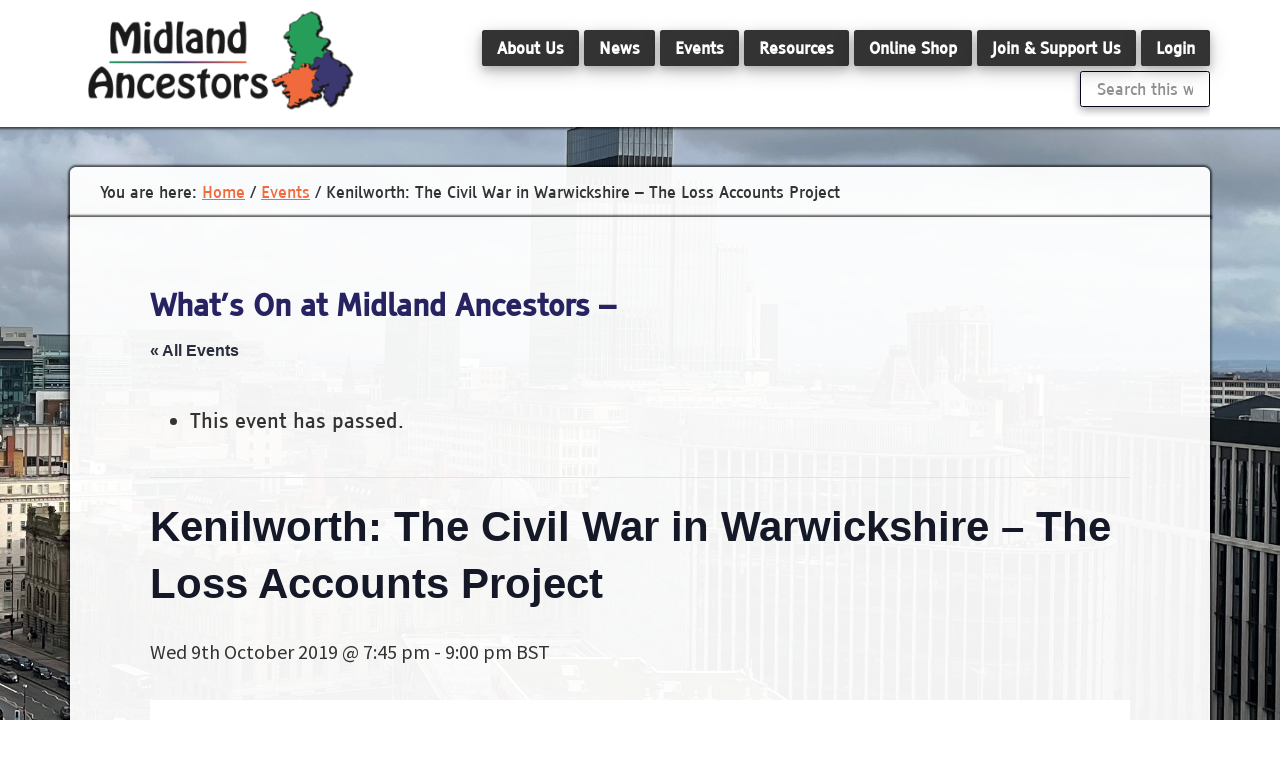

--- FILE ---
content_type: text/html; charset=UTF-8
request_url: https://midland-ancestors.uk/event/kenilworth-details-tba-2-2/
body_size: 21913
content:
<!DOCTYPE html>
<html lang="en-GB">
<head >
<meta charset="UTF-8" />
<meta name="viewport" content="width=device-width, initial-scale=1" />
<link rel='stylesheet' id='tribe-events-views-v2-bootstrap-datepicker-styles-css' href='https://midland-ancestors.uk/wp-content/plugins/the-events-calendar/vendor/bootstrap-datepicker/css/bootstrap-datepicker.standalone.min.css?ver=6.15.11' type='text/css' media='all' />
<link rel='stylesheet' id='tec-variables-skeleton-css' href='https://midland-ancestors.uk/wp-content/plugins/the-events-calendar/common/build/css/variables-skeleton.css?ver=6.9.10' type='text/css' media='all' />
<link rel='stylesheet' id='tec-variables-full-css' href='https://midland-ancestors.uk/wp-content/plugins/the-events-calendar/common/build/css/variables-full.css?ver=6.9.10' type='text/css' media='all' />
<link rel='stylesheet' id='tribe-common-skeleton-style-css' href='https://midland-ancestors.uk/wp-content/plugins/the-events-calendar/common/build/css/common-skeleton.css?ver=6.9.10' type='text/css' media='all' />
<link rel='stylesheet' id='tribe-common-full-style-css' href='https://midland-ancestors.uk/wp-content/plugins/the-events-calendar/common/build/css/common-full.css?ver=6.9.10' type='text/css' media='all' />
<link rel='stylesheet' id='tribe-tooltipster-css-css' href='https://midland-ancestors.uk/wp-content/plugins/the-events-calendar/common/vendor/tooltipster/tooltipster.bundle.min.css?ver=6.9.10' type='text/css' media='all' />
<link rel='stylesheet' id='tribe-events-views-v2-skeleton-css' href='https://midland-ancestors.uk/wp-content/plugins/the-events-calendar/build/css/views-skeleton.css?ver=6.15.11' type='text/css' media='all' />
<link rel='stylesheet' id='tribe-events-views-v2-full-css' href='https://midland-ancestors.uk/wp-content/plugins/the-events-calendar/build/css/views-full.css?ver=6.15.11' type='text/css' media='all' />
<link rel='stylesheet' id='tribe-events-views-v2-print-css' href='https://midland-ancestors.uk/wp-content/plugins/the-events-calendar/build/css/views-print.css?ver=6.15.11' type='text/css' media='print' />
<meta name='robots' content='index, follow, max-image-preview:large, max-snippet:-1, max-video-preview:-1' />

	<!-- This site is optimized with the Yoast SEO plugin v26.8 - https://yoast.com/product/yoast-seo-wordpress/ -->
	<title>Kenilworth: The Civil War in Warwickshire - The Loss Accounts Project - Midland Ancestors</title>
	<link rel="canonical" href="https://midland-ancestors.uk/event/kenilworth-details-tba-2-2/" />
	<meta property="og:locale" content="en_GB" />
	<meta property="og:type" content="article" />
	<meta property="og:title" content="Kenilworth: The Civil War in Warwickshire - The Loss Accounts Project - Midland Ancestors" />
	<meta property="og:description" content="Talk by Lynn Hockton and Lesley Plant" />
	<meta property="og:url" content="https://midland-ancestors.uk/event/kenilworth-details-tba-2-2/" />
	<meta property="og:site_name" content="Midland Ancestors" />
	<meta property="article:publisher" content="https://www.facebook.com/pages/category/Education/Midland-Ancestors-10150164553645160/" />
	<meta property="og:image" content="https://midland-ancestors.uk/wp-content/uploads/2018/02/cropped-170831-Logo-RF01-High-trans-300x113.png" />
	<meta property="og:image:width" content="300" />
	<meta property="og:image:height" content="113" />
	<meta property="og:image:type" content="image/png" />
	<meta name="twitter:card" content="summary_large_image" />
	<meta name="twitter:site" content="@bmsgh" />
	<script type="application/ld+json" class="yoast-schema-graph">{"@context":"https://schema.org","@graph":[{"@type":"WebPage","@id":"https://midland-ancestors.uk/event/kenilworth-details-tba-2-2/","url":"https://midland-ancestors.uk/event/kenilworth-details-tba-2-2/","name":"Kenilworth: The Civil War in Warwickshire - The Loss Accounts Project - Midland Ancestors","isPartOf":{"@id":"https://midland-ancestors.uk/#website"},"datePublished":"2018-11-26T00:30:24+00:00","breadcrumb":{"@id":"https://midland-ancestors.uk/event/kenilworth-details-tba-2-2/#breadcrumb"},"inLanguage":"en-GB","potentialAction":[{"@type":"ReadAction","target":["https://midland-ancestors.uk/event/kenilworth-details-tba-2-2/"]}]},{"@type":"BreadcrumbList","@id":"https://midland-ancestors.uk/event/kenilworth-details-tba-2-2/#breadcrumb","itemListElement":[{"@type":"ListItem","position":1,"name":"Home","item":"https://midland-ancestors.uk/"},{"@type":"ListItem","position":2,"name":"Events","item":"https://midland-ancestors.uk/events/"},{"@type":"ListItem","position":3,"name":"Kenilworth: The Civil War in Warwickshire &#8211; The Loss Accounts Project"}]},{"@type":"WebSite","@id":"https://midland-ancestors.uk/#website","url":"https://midland-ancestors.uk/","name":"Midland Ancestors","description":"Interested in Family History? Discover your Ancestors from Birmingham, Staffordshire, Warwickshire &amp; Worcestershire.","potentialAction":[{"@type":"SearchAction","target":{"@type":"EntryPoint","urlTemplate":"https://midland-ancestors.uk/?s={search_term_string}"},"query-input":{"@type":"PropertyValueSpecification","valueRequired":true,"valueName":"search_term_string"}}],"inLanguage":"en-GB"},{"@type":"Event","name":"Kenilworth: The Civil War in Warwickshire &#8211; The Loss Accounts Project","description":"Talk by Lynn Hockton and Lesley Plant","url":"https://midland-ancestors.uk/event/kenilworth-details-tba-2-2/","eventAttendanceMode":"https://schema.org/OfflineEventAttendanceMode","eventStatus":"https://schema.org/EventScheduled","startDate":"2019-10-09T19:45:00+01:00","endDate":"2019-10-09T21:00:00+01:00","location":{"@type":"Place","name":"Kenilworth","description":"","url":"","address":{"@type":"PostalAddress","streetAddress":"Kenilworth Centre, Abbey End,","addressLocality":"Kenilworth","addressRegion":"Warwickshire","postalCode":"CV8 1QJ","addressCountry":"United Kingdom"},"telephone":"","sameAs":"https://KenilworthFamilyHistorySociety.wordpress.com"},"organizer":{"@type":"Person","name":"Lesley Plant","description":"","url":"","telephone":"","email":"ken&#105;&#108;&#119;&#111;rt&#104;&#102;&#104;&#115;&#64;g&#109;a&#105;&#108;&#46;c&#111;m"},"@id":"https://midland-ancestors.uk/event/kenilworth-details-tba-2-2/#event","mainEntityOfPage":{"@id":"https://midland-ancestors.uk/event/kenilworth-details-tba-2-2/"}}]}</script>
	<!-- / Yoast SEO plugin. -->


<link rel='dns-prefetch' href='//www.googletagmanager.com' />
<link rel='dns-prefetch' href='//fonts.googleapis.com' />
<link rel="alternate" type="application/rss+xml" title="Midland Ancestors &raquo; Feed" href="https://midland-ancestors.uk/feed/" />
<link rel="alternate" type="application/rss+xml" title="Midland Ancestors &raquo; Comments Feed" href="https://midland-ancestors.uk/comments/feed/" />
<link rel="alternate" type="text/calendar" title="Midland Ancestors &raquo; iCal Feed" href="https://midland-ancestors.uk/events/?ical=1" />
<link rel="alternate" type="application/rss+xml" title="Midland Ancestors &raquo; Kenilworth: The Civil War in Warwickshire &#8211; The Loss Accounts Project Comments Feed" href="https://midland-ancestors.uk/event/kenilworth-details-tba-2-2/feed/" />
<link rel="alternate" title="oEmbed (JSON)" type="application/json+oembed" href="https://midland-ancestors.uk/wp-json/oembed/1.0/embed?url=https%3A%2F%2Fmidland-ancestors.uk%2Fevent%2Fkenilworth-details-tba-2-2%2F" />
<link rel="alternate" title="oEmbed (XML)" type="text/xml+oembed" href="https://midland-ancestors.uk/wp-json/oembed/1.0/embed?url=https%3A%2F%2Fmidland-ancestors.uk%2Fevent%2Fkenilworth-details-tba-2-2%2F&#038;format=xml" />
<style id='wp-img-auto-sizes-contain-inline-css' type='text/css'>
img:is([sizes=auto i],[sizes^="auto," i]){contain-intrinsic-size:3000px 1500px}
/*# sourceURL=wp-img-auto-sizes-contain-inline-css */
</style>
<link rel='stylesheet' id='genesis-simple-share-plugin-css-css' href='https://midland-ancestors.uk/wp-content/plugins/genesis-simple-share/assets/css/share.min.css?ver=0.1.0' type='text/css' media='all' />
<link rel='stylesheet' id='genesis-simple-share-genericons-css-css' href='https://midland-ancestors.uk/wp-content/plugins/genesis-simple-share/assets/css/genericons.min.css?ver=0.1.0' type='text/css' media='all' />
<link rel='stylesheet' id='tribe-events-v2-single-skeleton-css' href='https://midland-ancestors.uk/wp-content/plugins/the-events-calendar/build/css/tribe-events-single-skeleton.css?ver=6.15.11' type='text/css' media='all' />
<link rel='stylesheet' id='tribe-events-v2-single-skeleton-full-css' href='https://midland-ancestors.uk/wp-content/plugins/the-events-calendar/build/css/tribe-events-single-full.css?ver=6.15.11' type='text/css' media='all' />
<link rel='stylesheet' id='genesis-techwizard-ma-css' href='https://midland-ancestors.uk/wp-content/themes/genesis-techwizard-ma/style.css?ver=1.0.0' type='text/css' media='all' />
<style id='genesis-techwizard-ma-inline-css' type='text/css'>


		a,
		.entry-title a:focus,
		.entry-title a:hover,
		.genesis-nav-menu a:focus,
		.genesis-nav-menu a:hover,
		.genesis-nav-menu .current-menu-item > a,
		.genesis-nav-menu .sub-menu .current-menu-item > a:focus,
		.genesis-nav-menu .sub-menu .current-menu-item > a:hover,
		.menu-toggle:focus,
		.menu-toggle:hover,
		.sub-menu-toggle:focus,
		.sub-menu-toggle:hover {
			color: #f15c27;
		}

		

		button:focus,
		button:hover,
		input[type="button"]:focus,
		input[type="button"]:hover,
		input[type="reset"]:focus,
		input[type="reset"]:hover,
		input[type="submit"]:focus,
		input[type="submit"]:hover,
		input[type="reset"]:focus,
		input[type="reset"]:hover,
		input[type="submit"]:focus,
		input[type="submit"]:hover,
		.archive-pagination li a:focus,
		.archive-pagination li a:hover,
		.archive-pagination .active a,
		.button:focus,
		.button:hover,
		.sidebar .enews-widget input[type="submit"] {
			background-color: #ffffff;
			color: #333333;
		}
		
/*# sourceURL=genesis-techwizard-ma-inline-css */
</style>
<style id='wp-emoji-styles-inline-css' type='text/css'>

	img.wp-smiley, img.emoji {
		display: inline !important;
		border: none !important;
		box-shadow: none !important;
		height: 1em !important;
		width: 1em !important;
		margin: 0 0.07em !important;
		vertical-align: -0.1em !important;
		background: none !important;
		padding: 0 !important;
	}
/*# sourceURL=wp-emoji-styles-inline-css */
</style>
<style id='wp-block-library-inline-css' type='text/css'>
:root{--wp-block-synced-color:#7a00df;--wp-block-synced-color--rgb:122,0,223;--wp-bound-block-color:var(--wp-block-synced-color);--wp-editor-canvas-background:#ddd;--wp-admin-theme-color:#007cba;--wp-admin-theme-color--rgb:0,124,186;--wp-admin-theme-color-darker-10:#006ba1;--wp-admin-theme-color-darker-10--rgb:0,107,160.5;--wp-admin-theme-color-darker-20:#005a87;--wp-admin-theme-color-darker-20--rgb:0,90,135;--wp-admin-border-width-focus:2px}@media (min-resolution:192dpi){:root{--wp-admin-border-width-focus:1.5px}}.wp-element-button{cursor:pointer}:root .has-very-light-gray-background-color{background-color:#eee}:root .has-very-dark-gray-background-color{background-color:#313131}:root .has-very-light-gray-color{color:#eee}:root .has-very-dark-gray-color{color:#313131}:root .has-vivid-green-cyan-to-vivid-cyan-blue-gradient-background{background:linear-gradient(135deg,#00d084,#0693e3)}:root .has-purple-crush-gradient-background{background:linear-gradient(135deg,#34e2e4,#4721fb 50%,#ab1dfe)}:root .has-hazy-dawn-gradient-background{background:linear-gradient(135deg,#faaca8,#dad0ec)}:root .has-subdued-olive-gradient-background{background:linear-gradient(135deg,#fafae1,#67a671)}:root .has-atomic-cream-gradient-background{background:linear-gradient(135deg,#fdd79a,#004a59)}:root .has-nightshade-gradient-background{background:linear-gradient(135deg,#330968,#31cdcf)}:root .has-midnight-gradient-background{background:linear-gradient(135deg,#020381,#2874fc)}:root{--wp--preset--font-size--normal:16px;--wp--preset--font-size--huge:42px}.has-regular-font-size{font-size:1em}.has-larger-font-size{font-size:2.625em}.has-normal-font-size{font-size:var(--wp--preset--font-size--normal)}.has-huge-font-size{font-size:var(--wp--preset--font-size--huge)}.has-text-align-center{text-align:center}.has-text-align-left{text-align:left}.has-text-align-right{text-align:right}.has-fit-text{white-space:nowrap!important}#end-resizable-editor-section{display:none}.aligncenter{clear:both}.items-justified-left{justify-content:flex-start}.items-justified-center{justify-content:center}.items-justified-right{justify-content:flex-end}.items-justified-space-between{justify-content:space-between}.screen-reader-text{border:0;clip-path:inset(50%);height:1px;margin:-1px;overflow:hidden;padding:0;position:absolute;width:1px;word-wrap:normal!important}.screen-reader-text:focus{background-color:#ddd;clip-path:none;color:#444;display:block;font-size:1em;height:auto;left:5px;line-height:normal;padding:15px 23px 14px;text-decoration:none;top:5px;width:auto;z-index:100000}html :where(.has-border-color){border-style:solid}html :where([style*=border-top-color]){border-top-style:solid}html :where([style*=border-right-color]){border-right-style:solid}html :where([style*=border-bottom-color]){border-bottom-style:solid}html :where([style*=border-left-color]){border-left-style:solid}html :where([style*=border-width]){border-style:solid}html :where([style*=border-top-width]){border-top-style:solid}html :where([style*=border-right-width]){border-right-style:solid}html :where([style*=border-bottom-width]){border-bottom-style:solid}html :where([style*=border-left-width]){border-left-style:solid}html :where(img[class*=wp-image-]){height:auto;max-width:100%}:where(figure){margin:0 0 1em}html :where(.is-position-sticky){--wp-admin--admin-bar--position-offset:var(--wp-admin--admin-bar--height,0px)}@media screen and (max-width:600px){html :where(.is-position-sticky){--wp-admin--admin-bar--position-offset:0px}}

/*# sourceURL=wp-block-library-inline-css */
</style><style id='global-styles-inline-css' type='text/css'>
:root{--wp--preset--aspect-ratio--square: 1;--wp--preset--aspect-ratio--4-3: 4/3;--wp--preset--aspect-ratio--3-4: 3/4;--wp--preset--aspect-ratio--3-2: 3/2;--wp--preset--aspect-ratio--2-3: 2/3;--wp--preset--aspect-ratio--16-9: 16/9;--wp--preset--aspect-ratio--9-16: 9/16;--wp--preset--color--black: #000000;--wp--preset--color--cyan-bluish-gray: #abb8c3;--wp--preset--color--white: #ffffff;--wp--preset--color--pale-pink: #f78da7;--wp--preset--color--vivid-red: #cf2e2e;--wp--preset--color--luminous-vivid-orange: #ff6900;--wp--preset--color--luminous-vivid-amber: #fcb900;--wp--preset--color--light-green-cyan: #7bdcb5;--wp--preset--color--vivid-green-cyan: #00d084;--wp--preset--color--pale-cyan-blue: #8ed1fc;--wp--preset--color--vivid-cyan-blue: #0693e3;--wp--preset--color--vivid-purple: #9b51e0;--wp--preset--gradient--vivid-cyan-blue-to-vivid-purple: linear-gradient(135deg,rgb(6,147,227) 0%,rgb(155,81,224) 100%);--wp--preset--gradient--light-green-cyan-to-vivid-green-cyan: linear-gradient(135deg,rgb(122,220,180) 0%,rgb(0,208,130) 100%);--wp--preset--gradient--luminous-vivid-amber-to-luminous-vivid-orange: linear-gradient(135deg,rgb(252,185,0) 0%,rgb(255,105,0) 100%);--wp--preset--gradient--luminous-vivid-orange-to-vivid-red: linear-gradient(135deg,rgb(255,105,0) 0%,rgb(207,46,46) 100%);--wp--preset--gradient--very-light-gray-to-cyan-bluish-gray: linear-gradient(135deg,rgb(238,238,238) 0%,rgb(169,184,195) 100%);--wp--preset--gradient--cool-to-warm-spectrum: linear-gradient(135deg,rgb(74,234,220) 0%,rgb(151,120,209) 20%,rgb(207,42,186) 40%,rgb(238,44,130) 60%,rgb(251,105,98) 80%,rgb(254,248,76) 100%);--wp--preset--gradient--blush-light-purple: linear-gradient(135deg,rgb(255,206,236) 0%,rgb(152,150,240) 100%);--wp--preset--gradient--blush-bordeaux: linear-gradient(135deg,rgb(254,205,165) 0%,rgb(254,45,45) 50%,rgb(107,0,62) 100%);--wp--preset--gradient--luminous-dusk: linear-gradient(135deg,rgb(255,203,112) 0%,rgb(199,81,192) 50%,rgb(65,88,208) 100%);--wp--preset--gradient--pale-ocean: linear-gradient(135deg,rgb(255,245,203) 0%,rgb(182,227,212) 50%,rgb(51,167,181) 100%);--wp--preset--gradient--electric-grass: linear-gradient(135deg,rgb(202,248,128) 0%,rgb(113,206,126) 100%);--wp--preset--gradient--midnight: linear-gradient(135deg,rgb(2,3,129) 0%,rgb(40,116,252) 100%);--wp--preset--font-size--small: 13px;--wp--preset--font-size--medium: 20px;--wp--preset--font-size--large: 36px;--wp--preset--font-size--x-large: 42px;--wp--preset--spacing--20: 0.44rem;--wp--preset--spacing--30: 0.67rem;--wp--preset--spacing--40: 1rem;--wp--preset--spacing--50: 1.5rem;--wp--preset--spacing--60: 2.25rem;--wp--preset--spacing--70: 3.38rem;--wp--preset--spacing--80: 5.06rem;--wp--preset--shadow--natural: 6px 6px 9px rgba(0, 0, 0, 0.2);--wp--preset--shadow--deep: 12px 12px 50px rgba(0, 0, 0, 0.4);--wp--preset--shadow--sharp: 6px 6px 0px rgba(0, 0, 0, 0.2);--wp--preset--shadow--outlined: 6px 6px 0px -3px rgb(255, 255, 255), 6px 6px rgb(0, 0, 0);--wp--preset--shadow--crisp: 6px 6px 0px rgb(0, 0, 0);}:where(.is-layout-flex){gap: 0.5em;}:where(.is-layout-grid){gap: 0.5em;}body .is-layout-flex{display: flex;}.is-layout-flex{flex-wrap: wrap;align-items: center;}.is-layout-flex > :is(*, div){margin: 0;}body .is-layout-grid{display: grid;}.is-layout-grid > :is(*, div){margin: 0;}:where(.wp-block-columns.is-layout-flex){gap: 2em;}:where(.wp-block-columns.is-layout-grid){gap: 2em;}:where(.wp-block-post-template.is-layout-flex){gap: 1.25em;}:where(.wp-block-post-template.is-layout-grid){gap: 1.25em;}.has-black-color{color: var(--wp--preset--color--black) !important;}.has-cyan-bluish-gray-color{color: var(--wp--preset--color--cyan-bluish-gray) !important;}.has-white-color{color: var(--wp--preset--color--white) !important;}.has-pale-pink-color{color: var(--wp--preset--color--pale-pink) !important;}.has-vivid-red-color{color: var(--wp--preset--color--vivid-red) !important;}.has-luminous-vivid-orange-color{color: var(--wp--preset--color--luminous-vivid-orange) !important;}.has-luminous-vivid-amber-color{color: var(--wp--preset--color--luminous-vivid-amber) !important;}.has-light-green-cyan-color{color: var(--wp--preset--color--light-green-cyan) !important;}.has-vivid-green-cyan-color{color: var(--wp--preset--color--vivid-green-cyan) !important;}.has-pale-cyan-blue-color{color: var(--wp--preset--color--pale-cyan-blue) !important;}.has-vivid-cyan-blue-color{color: var(--wp--preset--color--vivid-cyan-blue) !important;}.has-vivid-purple-color{color: var(--wp--preset--color--vivid-purple) !important;}.has-black-background-color{background-color: var(--wp--preset--color--black) !important;}.has-cyan-bluish-gray-background-color{background-color: var(--wp--preset--color--cyan-bluish-gray) !important;}.has-white-background-color{background-color: var(--wp--preset--color--white) !important;}.has-pale-pink-background-color{background-color: var(--wp--preset--color--pale-pink) !important;}.has-vivid-red-background-color{background-color: var(--wp--preset--color--vivid-red) !important;}.has-luminous-vivid-orange-background-color{background-color: var(--wp--preset--color--luminous-vivid-orange) !important;}.has-luminous-vivid-amber-background-color{background-color: var(--wp--preset--color--luminous-vivid-amber) !important;}.has-light-green-cyan-background-color{background-color: var(--wp--preset--color--light-green-cyan) !important;}.has-vivid-green-cyan-background-color{background-color: var(--wp--preset--color--vivid-green-cyan) !important;}.has-pale-cyan-blue-background-color{background-color: var(--wp--preset--color--pale-cyan-blue) !important;}.has-vivid-cyan-blue-background-color{background-color: var(--wp--preset--color--vivid-cyan-blue) !important;}.has-vivid-purple-background-color{background-color: var(--wp--preset--color--vivid-purple) !important;}.has-black-border-color{border-color: var(--wp--preset--color--black) !important;}.has-cyan-bluish-gray-border-color{border-color: var(--wp--preset--color--cyan-bluish-gray) !important;}.has-white-border-color{border-color: var(--wp--preset--color--white) !important;}.has-pale-pink-border-color{border-color: var(--wp--preset--color--pale-pink) !important;}.has-vivid-red-border-color{border-color: var(--wp--preset--color--vivid-red) !important;}.has-luminous-vivid-orange-border-color{border-color: var(--wp--preset--color--luminous-vivid-orange) !important;}.has-luminous-vivid-amber-border-color{border-color: var(--wp--preset--color--luminous-vivid-amber) !important;}.has-light-green-cyan-border-color{border-color: var(--wp--preset--color--light-green-cyan) !important;}.has-vivid-green-cyan-border-color{border-color: var(--wp--preset--color--vivid-green-cyan) !important;}.has-pale-cyan-blue-border-color{border-color: var(--wp--preset--color--pale-cyan-blue) !important;}.has-vivid-cyan-blue-border-color{border-color: var(--wp--preset--color--vivid-cyan-blue) !important;}.has-vivid-purple-border-color{border-color: var(--wp--preset--color--vivid-purple) !important;}.has-vivid-cyan-blue-to-vivid-purple-gradient-background{background: var(--wp--preset--gradient--vivid-cyan-blue-to-vivid-purple) !important;}.has-light-green-cyan-to-vivid-green-cyan-gradient-background{background: var(--wp--preset--gradient--light-green-cyan-to-vivid-green-cyan) !important;}.has-luminous-vivid-amber-to-luminous-vivid-orange-gradient-background{background: var(--wp--preset--gradient--luminous-vivid-amber-to-luminous-vivid-orange) !important;}.has-luminous-vivid-orange-to-vivid-red-gradient-background{background: var(--wp--preset--gradient--luminous-vivid-orange-to-vivid-red) !important;}.has-very-light-gray-to-cyan-bluish-gray-gradient-background{background: var(--wp--preset--gradient--very-light-gray-to-cyan-bluish-gray) !important;}.has-cool-to-warm-spectrum-gradient-background{background: var(--wp--preset--gradient--cool-to-warm-spectrum) !important;}.has-blush-light-purple-gradient-background{background: var(--wp--preset--gradient--blush-light-purple) !important;}.has-blush-bordeaux-gradient-background{background: var(--wp--preset--gradient--blush-bordeaux) !important;}.has-luminous-dusk-gradient-background{background: var(--wp--preset--gradient--luminous-dusk) !important;}.has-pale-ocean-gradient-background{background: var(--wp--preset--gradient--pale-ocean) !important;}.has-electric-grass-gradient-background{background: var(--wp--preset--gradient--electric-grass) !important;}.has-midnight-gradient-background{background: var(--wp--preset--gradient--midnight) !important;}.has-small-font-size{font-size: var(--wp--preset--font-size--small) !important;}.has-medium-font-size{font-size: var(--wp--preset--font-size--medium) !important;}.has-large-font-size{font-size: var(--wp--preset--font-size--large) !important;}.has-x-large-font-size{font-size: var(--wp--preset--font-size--x-large) !important;}
/*# sourceURL=global-styles-inline-css */
</style>

<style id='classic-theme-styles-inline-css' type='text/css'>
/*! This file is auto-generated */
.wp-block-button__link{color:#fff;background-color:#32373c;border-radius:9999px;box-shadow:none;text-decoration:none;padding:calc(.667em + 2px) calc(1.333em + 2px);font-size:1.125em}.wp-block-file__button{background:#32373c;color:#fff;text-decoration:none}
/*# sourceURL=/wp-includes/css/classic-themes.min.css */
</style>
<link rel='stylesheet' id='genesis-sample-fonts-css' href='//fonts.googleapis.com/css?family=Source+Sans+Pro%3A400%2C600%2C700&#038;ver=1.0.0' type='text/css' media='all' />
<link rel='stylesheet' id='dashicons-css' href='https://midland-ancestors.uk/wp-includes/css/dashicons.min.css?ver=6.9' type='text/css' media='all' />
<link rel='stylesheet' id='dflip-style-css' href='https://midland-ancestors.uk/wp-content/plugins/3d-flipbook-dflip-lite/assets/css/dflip.min.css?ver=2.4.20' type='text/css' media='all' />
<link rel='stylesheet' id='simple-social-icons-font-css' href='https://midland-ancestors.uk/wp-content/plugins/simple-social-icons/css/style.css?ver=3.0.2' type='text/css' media='all' />
<script type="text/javascript" src="https://midland-ancestors.uk/wp-includes/js/jquery/jquery.min.js?ver=3.7.1" id="jquery-core-js"></script>
<script type="text/javascript" src="https://midland-ancestors.uk/wp-includes/js/jquery/jquery-migrate.min.js?ver=3.4.1" id="jquery-migrate-js"></script>
<script type="text/javascript" src="https://midland-ancestors.uk/wp-content/plugins/genesis-simple-share/assets/js/sharrre/jquery.sharrre.min.js?ver=0.1.0" id="genesis-simple-share-plugin-js-js"></script>
<script type="text/javascript" src="https://midland-ancestors.uk/wp-content/plugins/genesis-simple-share/assets/js/waypoints.min.js?ver=0.1.0" id="genesis-simple-share-waypoint-js-js"></script>
<script type="text/javascript" src="https://midland-ancestors.uk/wp-content/plugins/the-events-calendar/common/build/js/tribe-common.js?ver=9c44e11f3503a33e9540" id="tribe-common-js"></script>
<script type="text/javascript" src="https://midland-ancestors.uk/wp-content/plugins/the-events-calendar/build/js/views/breakpoints.js?ver=4208de2df2852e0b91ec" id="tribe-events-views-v2-breakpoints-js"></script>

<!-- Google tag (gtag.js) snippet added by Site Kit -->
<!-- Google Analytics snippet added by Site Kit -->
<script type="text/javascript" src="https://www.googletagmanager.com/gtag/js?id=GT-M3K4TNG" id="google_gtagjs-js" async></script>
<script type="text/javascript" id="google_gtagjs-js-after">
/* <![CDATA[ */
window.dataLayer = window.dataLayer || [];function gtag(){dataLayer.push(arguments);}
gtag("set","linker",{"domains":["midland-ancestors.uk"]});
gtag("js", new Date());
gtag("set", "developer_id.dZTNiMT", true);
gtag("config", "GT-M3K4TNG");
//# sourceURL=google_gtagjs-js-after
/* ]]> */
</script>
<link rel="https://api.w.org/" href="https://midland-ancestors.uk/wp-json/" /><link rel="alternate" title="JSON" type="application/json" href="https://midland-ancestors.uk/wp-json/wp/v2/tribe_events/6752" /><link rel="EditURI" type="application/rsd+xml" title="RSD" href="https://midland-ancestors.uk/xmlrpc.php?rsd" />
<meta name="generator" content="WordPress 6.9" />
<link rel='shortlink' href='https://midland-ancestors.uk/?p=6752' />
<meta name="generator" content="Site Kit by Google 1.170.0" /><meta name="tec-api-version" content="v1"><meta name="tec-api-origin" content="https://midland-ancestors.uk"><link rel="alternate" href="https://midland-ancestors.uk/wp-json/tribe/events/v1/events/6752" /><link rel="pingback" href="https://midland-ancestors.uk/xmlrpc.php" />
<script>
  (function(i,s,o,g,r,a,m){i['GoogleAnalyticsObject']=r;i[r]=i[r]||function(){
  (i[r].q=i[r].q||[]).push(arguments)},i[r].l=1*new Date();a=s.createElement(o),
  m=s.getElementsByTagName(o)[0];a.async=1;a.src=g;m.parentNode.insertBefore(a,m)
  })(window,document,'script','https://www.google-analytics.com/analytics.js','ga');

  ga('create', 'UA-105612676-1', 'auto');
  ga('send', 'pageview');

</script><style type="text/css">.site-title a { background: url(https://midland-ancestors.uk/wp-content/uploads/2020/04/cropped-170831-Logo-RF01-High-trans.png) no-repeat !important; }</style>
<meta property="og:image" content="https://midland-ancestors.uk/wp-content/uploads/2019/04/correct-arms.png">

		 <link rel="stylesheet" href="">

		 <style type="text/css">

			@font-face {font-family: 'Tiresias PCFont'; src: url('/wp-content/uploads/2017/TiresiasPCfont.ttf')format('truetype'); }

			h1, h2, h3, h4, h5, h6, .entry-title, .entry-title a, p, ul, li, .breadcrumb { font-family: Tiresias PCFont; }

            h1, h2, h3, h4, h5, h6, .entry-title, .entry-title a { color: #272361; }

			p, ul, li { color: ; }

			.home-top-text .button, .home-top-text h1, .home-top-text h2, .home-top-text p { color: #ffffff; }

			.home-top-text .button { border-color: #ffffff; }

			.home-top-text a:hover, .home-top-text a:active { background-color: #ffffff!important; }

			.home-top-text a:hover, .home-top-text a:active { color: #333333!important; }

			.home-text-color h1, .home-text-color h2, .home-text-color p, .home-text-color .button { color: #ffffff; }

			.home-text-color .button { border-color: #ffffff; }

			.home-text-color a:hover, .home-text-color a:active  { background-color: #ffffff; }

			.home-text-color a:hover, .home-text-color a:active { color: #333333!important; }

			.home-text-white h1, .home-text-white h2, .home-text-white p { color: #3b3770; }

         </style>

    
		 <style type="text/css">



			#text-2, #text-3 {display:none;}

		 </style>

	<style type="text/css" id="custom-background-css">
body.custom-background { background-image: url("https://midland-ancestors.uk/wp-content/uploads/2025/10/rooftops.jpeg"); background-position: center top; background-size: cover; background-repeat: no-repeat; background-attachment: fixed; }
</style>
	
<!-- Google Tag Manager snippet added by Site Kit -->
<script type="text/javascript">
/* <![CDATA[ */

			( function( w, d, s, l, i ) {
				w[l] = w[l] || [];
				w[l].push( {'gtm.start': new Date().getTime(), event: 'gtm.js'} );
				var f = d.getElementsByTagName( s )[0],
					j = d.createElement( s ), dl = l != 'dataLayer' ? '&l=' + l : '';
				j.async = true;
				j.src = 'https://www.googletagmanager.com/gtm.js?id=' + i + dl;
				f.parentNode.insertBefore( j, f );
			} )( window, document, 'script', 'dataLayer', 'GTM-MK7PGFR' );
			
/* ]]> */
</script>

<!-- End Google Tag Manager snippet added by Site Kit -->
<link rel="icon" href="https://midland-ancestors.uk/wp-content/uploads/2017/07/cropped-logo-icon-32x32.png" sizes="32x32" />
<link rel="icon" href="https://midland-ancestors.uk/wp-content/uploads/2017/07/cropped-logo-icon-192x192.png" sizes="192x192" />
<link rel="apple-touch-icon" href="https://midland-ancestors.uk/wp-content/uploads/2017/07/cropped-logo-icon-180x180.png" />
<meta name="msapplication-TileImage" content="https://midland-ancestors.uk/wp-content/uploads/2017/07/cropped-logo-icon-270x270.png" />
		<style type="text/css" id="wp-custom-css">
			.tribe-events-schedule h2 {
	font-size: 200%!important;
}

.tribe-events-cost {
	font-size: 40px !important;
}

section#search-12.widget.widget_search div.widget-wrap form.search-form input.search-form-input {
	height: 36px;
	width: 130px;
	#background: #333;
	#color: #fff;
	#border: 0px;
	border-radius: 0.2vw 0.2vw 0.2vw 0.2vw;
	box-shadow: 0 4px 8px 0 rgba(0, 0, 0, 0.2), 0 1px 10px 0 rgba(0, 0, 0, 0.19);
	margin-bottom: 10px;
	font-family: Tiresias PCFont;
	font-size: 1.6rem;
	font-weight: 600;
}

section#search-12.widget.widget_search div.widget-wrap form.search-form input.search-form-input::placeholder{
	#color: #fff;
	opacity: 1
	font-family: Tiresias PCFont;
	font-size: 1.6rem;
	font-weight: 500;
	
}


.site-header .search-form {
	margin-top: 0px;
}

section#nav_menu-2.widget.widget_nav_menu {
	margin-bottom: 5px;
}

footer.site-footer div.wrap p {
	color: white;
}

.event-images-center {
	display: inline-block;
}

#menu-item-7312 {
	background-color: rgb(51, 51, 51);
}

#media_image-4 {
	margin-bottom: 10px;
}		</style>
		</head>
<body class="wp-singular tribe_events-template-default single single-tribe_events postid-6752 custom-background wp-theme-genesis wp-child-theme-genesis-techwizard-ma tribe-theme-genesis tribe-no-js page-template-genesis-techwizard-ma tribe-filter-live custom-header header-image full-width-content genesis-breadcrumbs-visible genesis-footer-widgets-visible events-single tribe-events-style-full tribe-events-style-theme">		<!-- Google Tag Manager (noscript) snippet added by Site Kit -->
		<noscript>
			<iframe src="https://www.googletagmanager.com/ns.html?id=GTM-MK7PGFR" height="0" width="0" style="display:none;visibility:hidden"></iframe>
		</noscript>
		<!-- End Google Tag Manager (noscript) snippet added by Site Kit -->
		<div class="site-container"><ul class="genesis-skip-link"><li><a href="#genesis-content" class="screen-reader-shortcut"> Skip to main content</a></li><li><a href="#genesis-footer-widgets" class="screen-reader-shortcut"> Skip to footer</a></li></ul><header class="site-header"><div class="wrap"><div class="title-area"><p class="site-title"><a href="https://midland-ancestors.uk/">Midland Ancestors</a></p><p class="site-description">Interested in Family History? Discover your Ancestors from Birmingham, Staffordshire, Warwickshire &amp; Worcestershire.</p></div><div class="widget-area header-widget-area"><section id="nav_menu-2" class="widget widget_nav_menu"><div class="widget-wrap"><nav class="nav-header"><ul id="menu-main" class="menu genesis-nav-menu js-superfish"><li id="menu-item-91" class="menu-item menu-item-type-post_type menu-item-object-page menu-item-has-children menu-item-91"><a href="https://midland-ancestors.uk/about/"><span >About Us</span></a>
<ul class="sub-menu">
	<li id="menu-item-2168" class="menu-item menu-item-type-post_type menu-item-object-page menu-item-2168"><a href="https://midland-ancestors.uk/about/"><span >General Information</span></a></li>
	<li id="menu-item-149" class="menu-item menu-item-type-post_type menu-item-object-page menu-item-has-children menu-item-149"><a href="https://midland-ancestors.uk/about/local-groups/"><span >Local Groups Index</span></a>
	<ul class="sub-menu">
		<li id="menu-item-8648" class="menu-item menu-item-type-post_type menu-item-object-page menu-item-8648"><a href="https://midland-ancestors.uk/about/local-groups/birmingham-group-page/"><span >Birmingham Group</span></a></li>
		<li id="menu-item-8651" class="menu-item menu-item-type-post_type menu-item-object-page menu-item-8651"><a href="https://midland-ancestors.uk/about/local-groups/kenilworth-group-page/"><span >Kenilworth Group – Family History in Warwickshire</span></a></li>
		<li id="menu-item-1536" class="menu-item menu-item-type-post_type menu-item-object-page menu-item-1536"><a href="https://midland-ancestors.uk/about/local-groups/london-group/"><span >London &#038; Home Counties Group</span></a></li>
		<li id="menu-item-7318" class="menu-item menu-item-type-post_type menu-item-object-page menu-item-7318"><a href="https://midland-ancestors.uk/about/local-groups/n-staffs-group/"><span >North Staffs Group</span></a></li>
		<li id="menu-item-1132" class="menu-item menu-item-type-post_type menu-item-object-page menu-item-1132"><a href="https://midland-ancestors.uk/about/local-groups/stourbridge-group/"><span >Stourbridge &#038; Black Country Group</span></a></li>
		<li id="menu-item-8652" class="menu-item menu-item-type-post_type menu-item-object-page menu-item-8652"><a href="https://midland-ancestors.uk/about/local-groups/wolverhampton-group-page/"><span >Wolverhampton Group</span></a></li>
		<li id="menu-item-8650" class="menu-item menu-item-type-post_type menu-item-object-page menu-item-8650"><a href="https://midland-ancestors.uk/about/local-groups/heraldry-group-page/"><span >Heraldry Group</span></a></li>
	</ul>
</li>
	<li id="menu-item-352" class="menu-item menu-item-type-post_type menu-item-object-page menu-item-352"><a href="https://midland-ancestors.uk/about/publications/"><span >Publications</span></a></li>
	<li id="menu-item-348" class="menu-item menu-item-type-post_type menu-item-object-page menu-item-348"><a href="https://midland-ancestors.uk/about/contacts/"><span >Contacts</span></a></li>
</ul>
</li>
<li id="menu-item-204" class="menu-item menu-item-type-taxonomy menu-item-object-category menu-item-has-children menu-item-204"><a href="https://midland-ancestors.uk/category/news/"><span >News</span></a>
<ul class="sub-menu">
	<li id="menu-item-7980" class="menu-item menu-item-type-taxonomy menu-item-object-category menu-item-7980"><a href="https://midland-ancestors.uk/category/newsletter/"><span >Newsletters</span></a></li>
</ul>
</li>
<li id="menu-item-18476" class="menu-item menu-item-type-post_type menu-item-object-page menu-item-has-children menu-item-18476"><a href="https://midland-ancestors.uk/events-info/"><span >Events</span></a>
<ul class="sub-menu">
	<li id="menu-item-4025" class="menu-item menu-item-type-taxonomy menu-item-object-tribe_events_cat current-tribe_events-ancestor menu-item-4025"><a href="https://midland-ancestors.uk/events/category/public/"><span >Events Calendar</span></a></li>
	<li id="menu-item-450" class="menu-item menu-item-type-post_type menu-item-object-page menu-item-450"><a href="https://midland-ancestors.uk/events-info/classes/"><span >Family History Classes</span></a></li>
</ul>
</li>
<li id="menu-item-97" class="menu-item menu-item-type-post_type menu-item-object-page menu-item-has-children menu-item-97"><a href="https://midland-ancestors.uk/resources/"><span >Resources</span></a>
<ul class="sub-menu">
	<li id="menu-item-2170" class="menu-item menu-item-type-post_type menu-item-object-page menu-item-2170"><a href="https://midland-ancestors.uk/resources/"><span >Introduction</span></a></li>
	<li id="menu-item-286" class="menu-item menu-item-type-post_type menu-item-object-page menu-item-286"><a href="https://midland-ancestors.uk/about/libraries/"><span >Midland Ancestors Family History Centre</span></a></li>
	<li id="menu-item-17279" class="menu-item menu-item-type-post_type menu-item-object-page menu-item-17279"><a href="https://midland-ancestors.uk/research-service/"><span >Midland Ancestors Research Service</span></a></li>
	<li id="menu-item-290" class="menu-item menu-item-type-post_type menu-item-object-page menu-item-290"><a href="https://midland-ancestors.uk/resources/search-services/"><span >Search Services</span></a></li>
	<li id="menu-item-1209" class="menu-item menu-item-type-post_type menu-item-object-page menu-item-has-children menu-item-1209"><a href="https://midland-ancestors.uk/resources/birmingham/"><span >Birmingham</span></a>
	<ul class="sub-menu">
		<li id="menu-item-8665" class="menu-item menu-item-type-post_type menu-item-object-page menu-item-8665"><a href="https://midland-ancestors.uk/resources/search-services/search-services-for-staffordshire-warwickshire-and-worcestershire/1888-maps-of-birmingham/"><span >1888 Maps of Birmingham</span></a></li>
		<li id="menu-item-320" class="menu-item menu-item-type-post_type menu-item-object-page menu-item-320"><a href="https://midland-ancestors.uk/resources/birmingham/tyai-birmingham/"><span >Tracing Your Ancestors in Birmingham</span></a></li>
		<li id="menu-item-1214" class="menu-item menu-item-type-custom menu-item-object-custom menu-item-1214"><a target="_blank" href="https://www.westmidlandsbmd.org.uk/"><span >West Midlands BMD (New Tab)</span></a></li>
	</ul>
</li>
	<li id="menu-item-871" class="menu-item menu-item-type-post_type menu-item-object-page menu-item-has-children menu-item-871"><a href="https://midland-ancestors.uk/resources/_staffordshire-before-the-20th-century/"><span >Staffordshire</span></a>
	<ul class="sub-menu">
		<li id="menu-item-4404" class="menu-item menu-item-type-custom menu-item-object-custom menu-item-4404"><a target="_blank" href="https://www.staffordshireburials.org.uk/"><span >Staffordshire Municipal Burial Indexes (New Tab)</span></a></li>
		<li id="menu-item-1084" class="menu-item menu-item-type-custom menu-item-object-custom menu-item-1084"><a target="_blank" href="https://www.staffordshirebmd.org.uk/"><span >Staffordshire BMD        (New Tab)</span></a></li>
	</ul>
</li>
	<li id="menu-item-873" class="menu-item menu-item-type-post_type menu-item-object-page menu-item-has-children menu-item-873"><a href="https://midland-ancestors.uk/resources/_warwickshire/"><span >Warwickshire</span></a>
	<ul class="sub-menu">
		<li id="menu-item-319" class="menu-item menu-item-type-post_type menu-item-object-page menu-item-319"><a href="https://midland-ancestors.uk/resources/_warwickshire/tyai-warwickshire/"><span >Tracing Your Ancestors in Warwickshire</span></a></li>
		<li id="menu-item-1195" class="menu-item menu-item-type-custom menu-item-object-custom menu-item-1195"><a target="_blank" href="https://www.westmidlandsbmd.org.uk/"><span >West Midlands BMD  (New Tab)</span></a></li>
	</ul>
</li>
	<li id="menu-item-872" class="menu-item menu-item-type-post_type menu-item-object-page menu-item-has-children menu-item-872"><a href="https://midland-ancestors.uk/resources/_worcestershire-before-the-20th-century/"><span >Worcestershire</span></a>
	<ul class="sub-menu">
		<li id="menu-item-322" class="menu-item menu-item-type-custom menu-item-object-custom menu-item-322"><a target="_blank" href="http://www.worcesterbmsgh.co.uk/"><span >Tracing Your Ancestors in Worcestershire          (New Tab)</span></a></li>
		<li id="menu-item-1200" class="menu-item menu-item-type-custom menu-item-object-custom menu-item-1200"><a target="_blank" href="https://www.westmidlandsbmd.org.uk/"><span >West Midlands BMD (New Tab)</span></a></li>
	</ul>
</li>
	<li id="menu-item-1263" class="menu-item menu-item-type-post_type menu-item-object-page menu-item-has-children menu-item-1263"><a href="https://midland-ancestors.uk/resources/links-to-record-offices-etc/"><span >Links to Record Offices, Societies etc.</span></a>
	<ul class="sub-menu">
		<li id="menu-item-1274" class="menu-item menu-item-type-post_type menu-item-object-page menu-item-1274"><a href="https://midland-ancestors.uk/resources/links-to-record-offices-etc/national/"><span >National Resources</span></a></li>
		<li id="menu-item-1293" class="menu-item menu-item-type-post_type menu-item-object-page menu-item-1293"><a href="https://midland-ancestors.uk/resources/links-to-record-offices-etc/county-ros/"><span >Archives for Staffordshire  Warwickshire &#038; Worcestershire</span></a></li>
		<li id="menu-item-1314" class="menu-item menu-item-type-post_type menu-item-object-page menu-item-1314"><a href="https://midland-ancestors.uk/resources/links-to-record-offices-etc/local-neighbouring-societies/"><span >Local &#038; Neighbouring Groups and Societies</span></a></li>
	</ul>
</li>
</ul>
</li>
<li id="menu-item-356" class="menu-item menu-item-type-custom menu-item-object-custom menu-item-356"><a href="https://midland-ancestors.shop"><span >Online Shop</span></a></li>
<li id="menu-item-94" class="menu-item menu-item-type-post_type menu-item-object-page menu-item-has-children menu-item-94"><a href="https://midland-ancestors.uk/support-us/"><span >Join &#038; Support Us</span></a>
<ul class="sub-menu">
	<li id="menu-item-2171" class="menu-item menu-item-type-post_type menu-item-object-page menu-item-2171"><a href="https://midland-ancestors.uk/support-us/"><span >Membership</span></a></li>
	<li id="menu-item-496" class="menu-item menu-item-type-post_type menu-item-object-page menu-item-496"><a href="https://midland-ancestors.uk/support-us/volunteers/"><span >Volunteering Opportunities</span></a></li>
	<li id="menu-item-10921" class="menu-item menu-item-type-post_type menu-item-object-page menu-item-10921"><a href="https://midland-ancestors.uk/make-a-donation/"><span >Support Us</span></a></li>
</ul>
</li>
<li id="menu-item-4050" class="menu-item menu-item-type-post_type menu-item-object-page menu-item-has-children menu-item-4050"><a href="https://midland-ancestors.uk/members-area/"><span >Login</span></a>
<ul class="sub-menu">
	<li id="menu-item-4049" class="menu-item menu-item-type-post_type menu-item-object-page menu-item-4049"><a href="https://midland-ancestors.uk/members-area/"><span >Members Area</span></a></li>
	<li id="menu-item-4065" class="menu-item menu-item-type-post_type menu-item-object-page menu-item-4065"><a href="https://midland-ancestors.uk/officer-area/"><span >Officer Area</span></a></li>
</ul>
</li>
</ul></nav></div></section>
<section id="search-12" class="widget widget_search"><div class="widget-wrap"><form class="search-form" method="get" action="https://midland-ancestors.uk/" role="search"><label class="search-form-label screen-reader-text" for="searchform-1">Search this website</label><input class="search-form-input" type="search" name="s" id="searchform-1" placeholder="Search this website"><input class="search-form-submit" type="submit" value="Search"><meta content="https://midland-ancestors.uk/?s={s}"></form></div></section>
</div></div></header><div class="site-inner"><div class="content-sidebar-wrap"><main class="content" id="genesis-content"><div class="breadcrumb">You are here: <span class="breadcrumb-link-wrap"><a class="breadcrumb-link" href="https://midland-ancestors.uk/"><span class="breadcrumb-link-text-wrap">Home</span></a><meta ></span> <span aria-label="breadcrumb separator">/</span> <span class="breadcrumb-link-wrap"><a class="breadcrumb-link" href="https://midland-ancestors.uk/events/"><span class="breadcrumb-link-text-wrap">Events</span></a><meta ></span> <span aria-label="breadcrumb separator">/</span> Kenilworth: The Civil War in Warwickshire &#8211; The Loss Accounts Project</div><article class="post-0 page type-page status-publish entry"><header class="entry-header"></header><div class="entry-content"><section id="tribe-events"><div class="tribe-events-before-html"><h2><strong>What&#8217;s On at Midland Ancestors &#8211; </strong></h2>
</div><span class="tribe-events-ajax-loading"><img class="tribe-events-spinner-medium" src="https://midland-ancestors.uk/wp-content/plugins/the-events-calendar/src/resources/images/tribe-loading.gif" alt="Loading Events" /></span>
<div id="tribe-events-content" class="tribe-events-single">

	<p class="tribe-events-back">
		<a href="https://midland-ancestors.uk/events/"> &laquo; All Events</a>
	</p>

	<!-- Notices -->
	<div class="tribe-events-notices"><ul><li>This event has passed.</li></ul></div>
	<h1 class="tribe-events-single-event-title">Kenilworth: The Civil War in Warwickshire &#8211; The Loss Accounts Project</h1>
	<div class="tribe-events-schedule tribe-clearfix">
		<div><span class="tribe-event-date-start">Wed 9th October 2019 @ 7:45 pm</span> - <span class="tribe-event-time">9:00 pm</span> <span class='timezone'> BST </span></div>			</div>

	<!-- Event header -->
	<div id="tribe-events-header"  data-title="Kenilworth: The Civil War in Warwickshire - The Loss Accounts Project - Midland Ancestors" data-viewtitle="Kenilworth: The Civil War in Warwickshire &#8211; The Loss Accounts Project">
		<!-- Navigation -->
		<nav class="tribe-events-nav-pagination" aria-label="Event Navigation">
			<ul class="tribe-events-sub-nav">
				<li class="tribe-events-nav-previous"><a href="https://midland-ancestors.uk/event/bromsgrove-details-tba-2-2/"><span>&laquo;</span> Bromsgrove: Details TBA</a></li>
				<li class="tribe-events-nav-next"><a href="https://midland-ancestors.uk/event/further-steps-training-day-in-birmingham-2/">Further Steps training day in Birmingham <span>&raquo;</span></a></li>
			</ul>
			<!-- .tribe-events-sub-nav -->
		</nav>
	</div>
	<!-- #tribe-events-header -->

			<div id="post-6752" class="post-6752 tribe_events type-tribe_events status-publish tribe_events_cat-kenilworth-meetings cat_kenilworth-meetings entry">
			<!-- Event featured image, but exclude link -->
			
			<!-- Event content -->
			<div class="alignleft info-left"></div><br>			<div class="tribe-events-single-event-description tribe-events-content">
				<p>Talk by Lynn Hockton and Lesley Plant</p>
<div class="share-after share-filled share-small" id="share-after-6752"><div class="facebook" id="facebook-after-6752" data-url="https://midland-ancestors.uk/event/kenilworth-details-tba-2-2/" data-urlalt="https://midland-ancestors.uk/?p=6752" data-text="Kenilworth: The Civil War in Warwickshire &#8211; The Loss Accounts Project" data-title="Share" data-reader="Share on Facebook" data-count="%s shares on Facebook"></div><div class="twitter" id="twitter-after-6752" data-url="https://midland-ancestors.uk/event/kenilworth-details-tba-2-2/" data-urlalt="https://midland-ancestors.uk/?p=6752" data-text="Kenilworth: The Civil War in Warwickshire &#8211; The Loss Accounts Project" data-title="Share" data-reader="Share this" data-count="%s Shares"></div></div>
			<script type='text/javascript'>
				jQuery(document).ready(function($) {
					$('#facebook-after-6752').sharrre({
										  share: {
										    facebook: true
										  },
										  urlCurl: 'https://midland-ancestors.uk/wp-content/plugins/genesis-simple-share/assets/js/sharrre/sharrre.php',
										  enableHover: false,
										  enableTracking: true,
										  disableCount: true,
										  buttons: {  },
										  click: function(api, options){
										    api.simulateClick();
										    api.openPopup('facebook');
										  }
										});
$('#twitter-after-6752').sharrre({
										  share: {
										    twitter: true
										  },
										  urlCurl: 'https://midland-ancestors.uk/wp-content/plugins/genesis-simple-share/assets/js/sharrre/sharrre.php',
										  enableHover: false,
										  enableTracking: true,
										  
										  buttons: {  twitter: { via: 'BMSGH' } },
										  click: function(api, options){
										    api.simulateClick();
										    api.openPopup('twitter');
										  }
										});

				});
		</script>			</div>
			<!-- .tribe-events-single-event-description -->
			<div class="tribe-events tribe-common">
	<div class="tribe-events-c-subscribe-dropdown__container">
		<div class="tribe-events-c-subscribe-dropdown">
			<div class="tribe-common-c-btn-border tribe-events-c-subscribe-dropdown__button">
				<svg
	 class="tribe-common-c-svgicon tribe-common-c-svgicon--cal-export tribe-events-c-subscribe-dropdown__export-icon" 	aria-hidden="true"
	viewBox="0 0 23 17"
	xmlns="http://www.w3.org/2000/svg"
>
	<path fill-rule="evenodd" clip-rule="evenodd" d="M.128.896V16.13c0 .211.145.383.323.383h15.354c.179 0 .323-.172.323-.383V.896c0-.212-.144-.383-.323-.383H.451C.273.513.128.684.128.896Zm16 6.742h-.901V4.679H1.009v10.729h14.218v-3.336h.901V7.638ZM1.01 1.614h14.218v2.058H1.009V1.614Z" />
	<path d="M20.5 9.846H8.312M18.524 6.953l2.89 2.909-2.855 2.855" stroke-width="1.2" stroke-linecap="round" stroke-linejoin="round"/>
</svg>
				<button
					class="tribe-events-c-subscribe-dropdown__button-text"
					aria-expanded="false"
					aria-controls="tribe-events-subscribe-dropdown-content"
					aria-label="View links to add events to your calendar"
				>
					Add to calendar				</button>
				<svg
	 class="tribe-common-c-svgicon tribe-common-c-svgicon--caret-down tribe-events-c-subscribe-dropdown__button-icon" 	aria-hidden="true"
	viewBox="0 0 10 7"
	xmlns="http://www.w3.org/2000/svg"
>
	<path fill-rule="evenodd" clip-rule="evenodd" d="M1.008.609L5 4.6 8.992.61l.958.958L5 6.517.05 1.566l.958-.958z" class="tribe-common-c-svgicon__svg-fill"/>
</svg>
			</div>
			<div id="tribe-events-subscribe-dropdown-content" class="tribe-events-c-subscribe-dropdown__content">
				<ul class="tribe-events-c-subscribe-dropdown__list">
											
<li class="tribe-events-c-subscribe-dropdown__list-item tribe-events-c-subscribe-dropdown__list-item--gcal">
	<a
		href="https://www.google.com/calendar/event?action=TEMPLATE&#038;dates=20191009T194500/20191009T210000&#038;text=Kenilworth%3A%20The%20Civil%20War%20in%20Warwickshire%20%26%238211%3B%20The%20Loss%20Accounts%20Project&#038;details=Talk+by+Lynn+Hockton+and+Lesley+Plant&#038;location=Kenilworth,%20Kenilworth%20Centre,%20Abbey%20End,,%20Kenilworth,%20Warwickshire,%20CV8%201QJ,%20United%20Kingdom&#038;trp=false&#038;ctz=Europe/London&#038;sprop=website:https://midland-ancestors.uk"
		class="tribe-events-c-subscribe-dropdown__list-item-link"
		target="_blank"
		rel="noopener noreferrer nofollow noindex"
	>
		Google Calendar	</a>
</li>
											
<li class="tribe-events-c-subscribe-dropdown__list-item tribe-events-c-subscribe-dropdown__list-item--ical">
	<a
		href="webcal://midland-ancestors.uk/event/kenilworth-details-tba-2-2/?ical=1"
		class="tribe-events-c-subscribe-dropdown__list-item-link"
		target="_blank"
		rel="noopener noreferrer nofollow noindex"
	>
		iCalendar	</a>
</li>
											
<li class="tribe-events-c-subscribe-dropdown__list-item tribe-events-c-subscribe-dropdown__list-item--outlook-365">
	<a
		href="https://outlook.office.com/owa/?path=/calendar/action/compose&#038;rrv=addevent&#038;startdt=2019-10-09T19%3A45%3A00%2B01%3A00&#038;enddt=2019-10-09T21%3A00%3A00%2B01%3A00&#038;location=Kenilworth,%20Kenilworth%20Centre,%20Abbey%20End,,%20Kenilworth,%20Warwickshire,%20CV8%201QJ,%20United%20Kingdom&#038;subject=Kenilworth%3A%20The%20Civil%20War%20in%20Warwickshire%20-%20The%20Loss%20Accounts%20Project&#038;body=Talk%20by%20Lynn%20Hockton%20and%20Lesley%20Plant"
		class="tribe-events-c-subscribe-dropdown__list-item-link"
		target="_blank"
		rel="noopener noreferrer nofollow noindex"
	>
		Outlook 365	</a>
</li>
											
<li class="tribe-events-c-subscribe-dropdown__list-item tribe-events-c-subscribe-dropdown__list-item--outlook-live">
	<a
		href="https://outlook.live.com/owa/?path=/calendar/action/compose&#038;rrv=addevent&#038;startdt=2019-10-09T19%3A45%3A00%2B01%3A00&#038;enddt=2019-10-09T21%3A00%3A00%2B01%3A00&#038;location=Kenilworth,%20Kenilworth%20Centre,%20Abbey%20End,,%20Kenilworth,%20Warwickshire,%20CV8%201QJ,%20United%20Kingdom&#038;subject=Kenilworth%3A%20The%20Civil%20War%20in%20Warwickshire%20-%20The%20Loss%20Accounts%20Project&#038;body=Talk%20by%20Lynn%20Hockton%20and%20Lesley%20Plant"
		class="tribe-events-c-subscribe-dropdown__list-item-link"
		target="_blank"
		rel="noopener noreferrer nofollow noindex"
	>
		Outlook Live	</a>
</li>
									</ul>
			</div>
		</div>
	</div>
</div>

			<!-- Event meta -->
						
	<div class="tribe-events-single-section tribe-events-event-meta primary tribe-clearfix">


<div class="tribe-events-meta-group tribe-events-meta-group-details">
	<h2 class="tribe-events-single-section-title"> Details </h2>
	<ul class="tribe-events-meta-list">

		
			<li class="tribe-events-meta-item">
				<span class="tribe-events-start-date-label tribe-events-meta-label">Date:</span>
				<span class="tribe-events-meta-value">
					<abbr class="tribe-events-abbr tribe-events-start-date published dtstart" title="2019-10-09"> Wed 9th October 2019 </abbr>
				</span>
			</li>

			<li class="tribe-events-meta-item">
				<span class="tribe-events-start-time-label tribe-events-meta-label">Time:</span>
				<span class="tribe-events-meta-value">
					<div class="tribe-events-abbr tribe-events-start-time published dtstart" title="2019-10-09">
						7:45 pm - 9:00 pm													<span class="tribe-events-abbr tribe-events-time-zone published ">BST</span>
											</div>
				</span>
			</li>

		
		
		
		<li class="tribe-events-meta-item"><span class="tribe-events-event-categories-label tribe-events-meta-label">Event Category:</span> <span class="tribe-events-event-categories tribe-events-meta-value"><a href="https://midland-ancestors.uk/events/category/public/kenilworth-meetings/" rel="tag">Kenilworth Meetings</a></span></li>
		
		
			</ul>
</div>

<div class="tribe-events-meta-group tribe-events-meta-group-organizer">
	<h2 class="tribe-events-single-section-title">Organiser</h2>
	<ul class="tribe-events-meta-list">
					<li class="tribe-events-meta-item tribe-organizer">
				Lesley Plant			</li>
							<li class="tribe-events-meta-item">
					<span class="tribe-organizer-email-label tribe-events-meta-label">
						Email					</span>
					<span class="tribe-organizer-email tribe-events-meta-value">
						ken&#105;&#108;&#119;or&#116;&#104;&#102;&#104;s&#064;&#103;ma&#105;l&#046;co&#109;					</span>
				</li>
					</ul>
</div>

	</div>


			<div class="tribe-events-single-section tribe-events-event-meta secondary tribe-clearfix">
		
<div class="tribe-events-meta-group tribe-events-meta-group-venue">
	<h2 class="tribe-events-single-section-title"> Venue </h2>
	<ul class="tribe-events-meta-list">
				<li class="tribe-events-meta-item tribe-venue"> Kenilworth </li>

									<li class="tribe-events-meta-item tribe-venue-location">
					<address class="tribe-events-address">
						<span class="tribe-address">

<span class="tribe-street-address">Kenilworth Centre, Abbey End,</span>
	
		<br>
		<span class="tribe-locality">Kenilworth</span><span class="tribe-delimiter">,</span>

	<abbr class="tribe-region tribe-events-abbr" title="Warwickshire">Warwickshire</abbr>

	<span class="tribe-postal-code">CV8 1QJ</span>

	<span class="tribe-country-name">United Kingdom</span>

</span>

													<a class="tribe-events-gmap" href="https://maps.google.com/maps?f=q&#038;source=s_q&#038;hl=en&#038;geocode=&#038;q=Kenilworth+Centre%2C+Abbey+End%2C+Kenilworth+Warwickshire+CV8+1QJ+United+Kingdom" title="Click to view a Google Map" target="_blank" rel="noreferrer noopener">+ Google Map</a>											</address>
				</li>
			
			
							<li class="tribe-events-meta-item">
										<span class="tribe-venue-url tribe-events-meta-value"> <a href="https://KenilworthFamilyHistorySociety.wordpress.com" target="_self" rel="external">View Venue Website</a> </span>
				</li>
					
			</ul>
</div>

<div class="tribe-events-venue-map">
	<div id="tribe-events-gmap-0" style="height: 350px; width: 100%" aria-hidden="true"></div><!-- #tribe-events-gmap- -->
</div>
			</div>
						</div> <!-- #post-x -->
			
	<!-- Event footer -->
	<div id="tribe-events-footer">
		<!-- Navigation -->
		<nav class="tribe-events-nav-pagination" aria-label="Event Navigation">
			<ul class="tribe-events-sub-nav">
				<li class="tribe-events-nav-previous"><a href="https://midland-ancestors.uk/event/bromsgrove-details-tba-2-2/"><span>&laquo;</span> Bromsgrove: Details TBA</a></li>
				<li class="tribe-events-nav-next"><a href="https://midland-ancestors.uk/event/further-steps-training-day-in-birmingham-2/">Further Steps training day in Birmingham <span>&raquo;</span></a></li>
			</ul>
			<!-- .tribe-events-sub-nav -->
		</nav>
	</div>
	<!-- #tribe-events-footer -->

</div><!-- #tribe-events-content -->
<div class="tribe-events-after-html"></div>
<!--
This calendar is powered by The Events Calendar.
http://evnt.is/18wn
-->
</section></div><footer class="entry-footer"></footer></article></main></div></div><div class="footer-widgets" id="genesis-footer-widgets"><h2 class="genesis-sidebar-title screen-reader-text">Footer</h2><div class="wrap"><div class="widget-area footer-widgets-2 footer-widget-area">
		<section id="recent-posts-4" class="widget widget_recent_entries"><div class="widget-wrap">
		<h3 class="widgettitle widget-title">Recent Posts</h3>

		<ul>
											<li>
					<a href="https://midland-ancestors.uk/january-2026-newsletter/">January 2026 Newsletter</a>
									</li>
											<li>
					<a href="https://midland-ancestors.uk/november-2025-newsletter/">November 2025 Newsletter</a>
									</li>
											<li>
					<a href="https://midland-ancestors.uk/collecting-oral-histories/">Collecting Oral Histories</a>
									</li>
											<li>
					<a href="https://midland-ancestors.uk/new-volunteering-opportunity/">New Volunteering Opportunity</a>
									</li>
											<li>
					<a href="https://midland-ancestors.uk/the-ma-genealogy-panel/">The MA Genealogy Panel</a>
									</li>
					</ul>

		</div></section>
</div><div class="widget-area footer-widgets-3 footer-widget-area"><section id="search-7" class="widget widget_search"><div class="widget-wrap"><h3 class="widgettitle widget-title">Looking for something?</h3>
<form class="search-form" method="get" action="https://midland-ancestors.uk/" role="search"><label class="search-form-label screen-reader-text" for="searchform-2">Search this website</label><input class="search-form-input" type="search" name="s" id="searchform-2" placeholder="Search this website"><input class="search-form-submit" type="submit" value="Search"><meta content="https://midland-ancestors.uk/?s={s}"></form></div></section>
</div></div></div><footer class="site-footer"><div class="wrap"><nav class="nav-secondary" aria-label="Secondary"><div class="wrap"><ul id="menu-footer" class="menu genesis-nav-menu menu-secondary js-superfish"><li id="menu-item-177" class="menu-item menu-item-type-post_type menu-item-object-page menu-item-177"><a href="https://midland-ancestors.uk/139-2/sitemap/"><span >Sitemap</span></a></li>
<li id="menu-item-176" class="menu-item menu-item-type-post_type menu-item-object-page menu-item-176"><a href="https://midland-ancestors.uk/139-2/terms-conditions/"><span >Terms &#038; Conditions</span></a></li>
<li id="menu-item-183" class="menu-item menu-item-type-post_type menu-item-object-page menu-item-183"><a href="https://midland-ancestors.uk/139-2/privacy/"><span >Privacy</span></a></li>
<li id="menu-item-182" class="menu-item menu-item-type-post_type menu-item-object-page menu-item-182"><a href="https://midland-ancestors.uk/139-2/cookies/"><span >Cookie policy</span></a></li>
</ul></div></nav><p>Midland Ancestors is the public face of the Birmingham &amp; Midland Society for Genealogy &amp; Heraldry<br />Registered as a Charity in the United Kingdom: No. 505916
<br />Affiliations - The Birmingham Midland Institute. Member - Family History Federation
<br />&#x000A9;&nbsp;2026 · B M S G H · Site Developed by <a href="https://techwizard.uk" title="TechWizard">TechWizard</a></a><br /><br /><img src="/wp-content/uploads/2017/08/bmsgh.jpg"></img></p></div></footer></div><script type="speculationrules">
{"prefetch":[{"source":"document","where":{"and":[{"href_matches":"/*"},{"not":{"href_matches":["/wp-*.php","/wp-admin/*","/wp-content/uploads/*","/wp-content/*","/wp-content/plugins/*","/wp-content/themes/genesis-techwizard-ma/*","/wp-content/themes/genesis/*","/*\\?(.+)"]}},{"not":{"selector_matches":"a[rel~=\"nofollow\"]"}},{"not":{"selector_matches":".no-prefetch, .no-prefetch a"}}]},"eagerness":"conservative"}]}
</script>

            <noscript>
                <div style="position: fixed; top: 0px; left: 0px; z-index: 30000000;
                height: 100%; width: 100%; background-color: #FFFFFF">
                    <p style="margin-left: 10px">Please enable JavaScript in your browser to view the content</p>
                </div>
            </noscript>

            <script>

              const show_alert = "1";
              const pda_disable_tool_tipe = "1";
              const disable_developer_tools_message = "1";
              var is_mobile = "";
               
                
                document.addEventListener('contextmenu', function (event) {
                   
                    if ( show_alert ) {

                        event.preventDefault(); 

                        if( pda_disable_tool_tipe ){

                            const existingMessage = document.querySelector('.custom-context-message');
                            if (existingMessage) {
                                existingMessage.remove();
                            }
                            
                            const message = document.createElement('div');
                            message.className = 'custom-context-message';
                            message.textContent = 'Right-click is disabled';
                            
                            // Style the message
                            Object.assign(message.style, {
                                position: 'absolute',
                                top: `${event.clientY + window.scrollY}px`,
                                left: `${event.clientX + window.scrollX}px`,
                                backgroundColor: 'rgba(0, 0, 0, 0.8)',
                                color: '#fff',
                                padding: '5px 10px',
                                borderRadius: '5px',
                                zIndex: '1000',
                                pointerEvents: 'none', // Prevent interference with the user’s actions
                                fontSize: '14px',
                            });

                            
                            document.body.appendChild(message);
                            setTimeout(() => {
                                message.remove();
                            }, 2000); 

                        }

                    }
                });


                if( disable_developer_tools_message ){ 

                // Detect if the DevTools is open
                (function detectDevTools() {
                    const threshold = 160; // Minimum height of the DevTools panel
                    const devtools = {
                        open: false,
                        orientation: null,
                    };

                    const check = () => {
                        const widthThreshold = window.outerWidth - window.innerWidth > threshold;
                        const heightThreshold = window.outerHeight - window.innerHeight > threshold;
                        const orientation = widthThreshold ? 'vertical' : 'horizontal';

                        if (
                            !(heightThreshold && widthThreshold) &&
                            ((window.Firebug && window.Firebug.chrome && window.Firebug.chrome.isInitialized) ||
                                widthThreshold ||
                                heightThreshold)
                        ) {
                            if (!devtools.open || devtools.orientation !== orientation) {
                                devtools.open = true;
                                devtools.orientation = orientation;
                                document.addEventListener('keydown', function (e) {
                                    if (
                                        e.key === "F12" || // Block F12 key
                                        (e.ctrlKey && e.shiftKey && (e.key === 'I' || e.key === 'C' || e.key === 'J' || e.key === 'U')) // Block Ctrl+Shift+I, Ctrl+Shift+C, Ctrl+Shift+J, Ctrl+Shift+U
                                        || e.key === 'Escape'
                                    ) {
                                        e.preventDefault();
                                    }
                                });

                                if ( !is_mobile ) { // Check the is mobile device or not. 

                                    alert('Please close the developer tools to continue using this site');
                                    window.location.reload(); // Optionally, reload the page if DevTools is detected
                                } 
                                
                            }
                        } else {
                            devtools.open = false;
                            devtools.orientation = null;
                        }
                    };

                    setInterval(check, 500); // Check every 500ms
                })();

                document.onkeydown = function (e) {
                    // disable F12 key
                    if(e.keyCode == 123) {
                      return false;
                    }
                    var ctrlOrMeta = e.ctrlKey || e.metaKey;

                    // disable I key
                    if(ctrlOrMeta && e.shiftKey && e.keyCode == 73){
                      return false;
                    }

                    // disable J key
                    if(ctrlOrMeta && e.shiftKey && e.keyCode == 74) {
                      return false;
                    }

                    // disable P key
                    if(ctrlOrMeta && e.keyCode == 80) {
                      return false;
                    }

                    // disable S key
                    if(ctrlOrMeta && e.keyCode == 83) {
                      return false;
                    }

                    // disable U key
                    if(ctrlOrMeta && e.keyCode == 85) {
                      return false;
                    }

                    // disable D key
                    if((ctrlOrMeta && e.keyCode == 68) || (e.altKey && e.keyCode == 68)) {
                      return false;
                    }

                    // disable F key
                    if(ctrlOrMeta && e.keyCode == 70) {
                      return false;
                    }

                    // disable G key
                    if(ctrlOrMeta && e.keyCode == 71) {
                      return false;
                    }

                    // disable F3 key
                    if (e.keyCode == 114) {
                        return false;
                    }

                    // disable shift + F3 key
                    if (e.shiftKey && e.keyCode == 114) {
                        return false;
                    }

                    if(ctrlOrMeta && e.shiftKey && e.keyCode == 71) {
                        return false;
                    }
                  }

             } 

            </script>
            <style>
                /* Disable select text */
                * {
                    -webkit-touch-callout: none; /* Safari */
                    -webkit-user-select: none; /* Chrome */
                    -moz-user-select: none; /* Firefox */
                    -ms-user-select: none; /* Internet Explorer/Edge */
                    user-select: none;
                }

                input, textarea {
                    -webkit-touch-callout: unset; /* Safari */
                    -webkit-user-select: text; /* Chrome */
                    -moz-user-select: text; /* Firefox */
                    -ms-user-select: text; /* Internet Explorer/Edge */
                    user-select: text;
                }

                /* Disable drag image */
                img {
                    -webkit-user-drag: none;
                    -khtml-user-drag: none;
                    -moz-user-drag: none;
                    -o-user-drag: none;
                    user-drag: none;
                }
            </style>
            		<script>
		( function ( body ) {
			'use strict';
			body.className = body.className.replace( /\btribe-no-js\b/, 'tribe-js' );
		} )( document.body );
		</script>
		<style type="text/css" media="screen"></style><script> /* <![CDATA[ */var tribe_l10n_datatables = {"aria":{"sort_ascending":": activate to sort column ascending","sort_descending":": activate to sort column descending"},"length_menu":"Show _MENU_ entries","empty_table":"No data available in table","info":"Showing _START_ to _END_ of _TOTAL_ entries","info_empty":"Showing 0 to 0 of 0 entries","info_filtered":"(filtered from _MAX_ total entries)","zero_records":"No matching records found","search":"Search:","all_selected_text":"All items on this page were selected. ","select_all_link":"Select all pages","clear_selection":"Clear Selection.","pagination":{"all":"All","next":"Next","previous":"Previous"},"select":{"rows":{"0":"","_":": Selected %d rows","1":": Selected 1 row"}},"datepicker":{"dayNames":["Sunday","Monday","Tuesday","Wednesday","Thursday","Friday","Saturday"],"dayNamesShort":["Sun","Mon","Tue","Wed","Thu","Fri","Sat"],"dayNamesMin":["S","M","T","W","T","F","S"],"monthNames":["January","February","March","April","May","June","July","August","September","October","November","December"],"monthNamesShort":["January","February","March","April","May","June","July","August","September","October","November","December"],"monthNamesMin":["Jan","Feb","Mar","Apr","May","Jun","Jul","Aug","Sep","Oct","Nov","Dec"],"nextText":"Next","prevText":"Prev","currentText":"Today","closeText":"Done","today":"Today","clear":"Clear"}};/* ]]> */ </script>        <script data-cfasync="false">
            window.dFlipLocation = 'https://midland-ancestors.uk/wp-content/plugins/3d-flipbook-dflip-lite/assets/';
            window.dFlipWPGlobal = {"text":{"toggleSound":"Turn on\/off Sound","toggleThumbnails":"Toggle Thumbnails","toggleOutline":"Toggle Outline\/Bookmark","previousPage":"Previous Page","nextPage":"Next Page","toggleFullscreen":"Toggle Fullscreen","zoomIn":"Zoom In","zoomOut":"Zoom Out","toggleHelp":"Toggle Help","singlePageMode":"Single Page Mode","doublePageMode":"Double Page Mode","downloadPDFFile":"Download PDF File","gotoFirstPage":"Goto First Page","gotoLastPage":"Goto Last Page","share":"Share","mailSubject":"I wanted you to see this FlipBook","mailBody":"Check out this site {{url}}","loading":"DearFlip: Loading "},"viewerType":"flipbook","moreControls":"download,pageMode,startPage,endPage,sound","hideControls":"","scrollWheel":"false","backgroundColor":"#777","backgroundImage":"","height":"auto","paddingLeft":"20","paddingRight":"20","controlsPosition":"bottom","duration":800,"soundEnable":"true","enableDownload":"true","showSearchControl":"false","showPrintControl":"false","enableAnnotation":false,"enableAnalytics":"false","webgl":"true","hard":"none","maxTextureSize":"1600","rangeChunkSize":"524288","zoomRatio":1.5,"stiffness":3,"pageMode":"0","singlePageMode":"0","pageSize":"0","autoPlay":"false","autoPlayDuration":5000,"autoPlayStart":"false","linkTarget":"2","sharePrefix":"flipbook-"};
        </script>
      <script type="text/javascript" src="https://midland-ancestors.uk/wp-content/plugins/the-events-calendar/build/js/views/viewport.js?ver=3e90f3ec254086a30629" id="tribe-events-views-v2-viewport-js"></script>
<script type="text/javascript" src="https://midland-ancestors.uk/wp-content/plugins/the-events-calendar/build/js/views/accordion.js?ver=b0cf88d89b3e05e7d2ef" id="tribe-events-views-v2-accordion-js"></script>
<script type="text/javascript" src="https://midland-ancestors.uk/wp-content/plugins/the-events-calendar/build/js/views/view-selector.js?ver=a8aa8890141fbcc3162a" id="tribe-events-views-v2-view-selector-js"></script>
<script type="text/javascript" src="https://midland-ancestors.uk/wp-content/plugins/the-events-calendar/vendor/bootstrap-datepicker/js/bootstrap-datepicker.min.js?ver=6.15.11" id="tribe-events-views-v2-bootstrap-datepicker-js"></script>
<script type="text/javascript" src="https://midland-ancestors.uk/wp-content/plugins/the-events-calendar/build/js/views/ical-links.js?ver=0dadaa0667a03645aee4" id="tribe-events-views-v2-ical-links-js"></script>
<script type="text/javascript" src="https://midland-ancestors.uk/wp-content/plugins/the-events-calendar/build/js/views/navigation-scroll.js?ver=eba0057e0fd877f08e9d" id="tribe-events-views-v2-navigation-scroll-js"></script>
<script type="text/javascript" src="https://midland-ancestors.uk/wp-content/plugins/the-events-calendar/build/js/views/month-mobile-events.js?ver=cee03bfee0063abbd5b8" id="tribe-events-views-v2-month-mobile-events-js"></script>
<script type="text/javascript" src="https://midland-ancestors.uk/wp-content/plugins/the-events-calendar/build/js/views/month-grid.js?ver=b5773d96c9ff699a45dd" id="tribe-events-views-v2-month-grid-js"></script>
<script type="text/javascript" src="https://midland-ancestors.uk/wp-content/plugins/the-events-calendar/common/vendor/tooltipster/tooltipster.bundle.min.js?ver=6.9.10" id="tribe-tooltipster-js"></script>
<script type="text/javascript" src="https://midland-ancestors.uk/wp-content/plugins/the-events-calendar/build/js/views/tooltip.js?ver=82f9d4de83ed0352be8e" id="tribe-events-views-v2-tooltip-js"></script>
<script type="text/javascript" src="https://midland-ancestors.uk/wp-content/plugins/the-events-calendar/build/js/views/events-bar-inputs.js?ver=e3710df171bb081761bd" id="tribe-events-views-v2-events-bar-inputs-js"></script>
<script type="text/javascript" src="https://midland-ancestors.uk/wp-content/plugins/the-events-calendar/build/js/views/events-bar.js?ver=3825b4a45b5c6f3f04b9" id="tribe-events-views-v2-events-bar-js"></script>
<script type="text/javascript" src="https://midland-ancestors.uk/wp-content/plugins/the-events-calendar/build/js/views/multiday-events.js?ver=780fd76b5b819e3a6ece" id="tribe-events-views-v2-multiday-events-js"></script>
<script type="text/javascript" src="https://midland-ancestors.uk/wp-content/plugins/the-events-calendar/build/js/views/datepicker.js?ver=4fd11aac95dc95d3b90a" id="tribe-events-views-v2-datepicker-js"></script>
<script type="text/javascript" src="https://midland-ancestors.uk/wp-content/plugins/the-events-calendar/common/build/js/user-agent.js?ver=da75d0bdea6dde3898df" id="tec-user-agent-js"></script>
<script type="text/javascript" src="https://midland-ancestors.uk/wp-includes/js/comment-reply.min.js?ver=6.9" id="comment-reply-js" async="async" data-wp-strategy="async" fetchpriority="low"></script>
<script type="text/javascript" src="https://midland-ancestors.uk/wp-includes/js/hoverIntent.min.js?ver=1.10.2" id="hoverIntent-js"></script>
<script type="text/javascript" src="https://midland-ancestors.uk/wp-content/themes/genesis/lib/js/menu/superfish.min.js?ver=1.7.10" id="superfish-js"></script>
<script type="text/javascript" src="https://midland-ancestors.uk/wp-content/themes/genesis/lib/js/menu/superfish.args.min.js?ver=3.5.0" id="superfish-args-js"></script>
<script type="text/javascript" src="https://midland-ancestors.uk/wp-content/themes/genesis/lib/js/skip-links.min.js?ver=3.5.0" id="skip-links-js"></script>
<script type="text/javascript" id="genesis-sample-responsive-menu-js-extra">
/* <![CDATA[ */
var genesis_responsive_menu = {"mainMenu":"Menu","menuIconClass":"dashicons-before dashicons-menu","subMenu":"Submenu","subMenuIconsClass":"dashicons-before dashicons-arrow-down-alt2","menuClasses":{"combine":[".nav-primary",".nav-header"],"others":[""]}};
//# sourceURL=genesis-sample-responsive-menu-js-extra
/* ]]> */
</script>
<script type="text/javascript" src="https://midland-ancestors.uk/wp-content/themes/genesis-techwizard-ma/js/responsive-menus.min.js?ver=1.0.0" id="genesis-sample-responsive-menu-js"></script>
<script type="text/javascript" src="https://midland-ancestors.uk/wp-content/plugins/3d-flipbook-dflip-lite/assets/js/dflip.min.js?ver=2.4.20" id="dflip-script-js"></script>
<script type="text/javascript" id="pplb_logout_js-js-extra">
/* <![CDATA[ */
var pplb_ajax = {"ajaxurl":"https://midland-ancestors.uk/wp-admin/admin-ajax.php"};
//# sourceURL=pplb_logout_js-js-extra
/* ]]> */
</script>
<script type="text/javascript" src="https://midland-ancestors.uk/wp-content/plugins/protected-posts-logout-button/logout.js" id="pplb_logout_js-js"></script>
<script type="text/javascript" src="https://maps.googleapis.com/maps/api/js?key=AIzaSyBn_Scl8qm3ZiHWIki8mP5MwvMwcjh2_V0&amp;callback=Function.prototype&amp;ver=6.15.11" id="tribe-events-google-maps-js"></script>
<script type="text/javascript" id="tribe_events_embedded_map-js-extra">
/* <![CDATA[ */
var tribeEventsSingleMap = {"addresses":[{"address":"Kenilworth Centre, Abbey End, Kenilworth Warwickshire CV8 1QJ United Kingdom ","title":"Kenilworth"}],"zoom":"15","pin_url":""};
//# sourceURL=tribe_events_embedded_map-js-extra
/* ]]> */
</script>
<script type="text/javascript" src="https://midland-ancestors.uk/wp-content/plugins/the-events-calendar/build/js/embedded-map.js?ver=8d30b8ec5750170987ce" id="tribe_events_embedded_map-js"></script>
<script type="text/javascript" src="https://midland-ancestors.uk/wp-content/plugins/the-events-calendar/common/build/js/utils/query-string.js?ver=694b0604b0c8eafed657" id="tribe-query-string-js"></script>
<script src='https://midland-ancestors.uk/wp-content/plugins/the-events-calendar/common/build/js/underscore-before.js'></script>
<script type="text/javascript" src="https://midland-ancestors.uk/wp-includes/js/underscore.min.js?ver=1.13.7" id="underscore-js"></script>
<script src='https://midland-ancestors.uk/wp-content/plugins/the-events-calendar/common/build/js/underscore-after.js'></script>
<script type="text/javascript" src="https://midland-ancestors.uk/wp-includes/js/dist/hooks.min.js?ver=dd5603f07f9220ed27f1" id="wp-hooks-js"></script>
<script defer type="text/javascript" src="https://midland-ancestors.uk/wp-content/plugins/the-events-calendar/build/js/views/manager.js?ver=0e9ddec90d8a8e019b4e" id="tribe-events-views-v2-manager-js"></script>
<script id="wp-emoji-settings" type="application/json">
{"baseUrl":"https://s.w.org/images/core/emoji/17.0.2/72x72/","ext":".png","svgUrl":"https://s.w.org/images/core/emoji/17.0.2/svg/","svgExt":".svg","source":{"concatemoji":"https://midland-ancestors.uk/wp-includes/js/wp-emoji-release.min.js?ver=6.9"}}
</script>
<script type="module">
/* <![CDATA[ */
/*! This file is auto-generated */
const a=JSON.parse(document.getElementById("wp-emoji-settings").textContent),o=(window._wpemojiSettings=a,"wpEmojiSettingsSupports"),s=["flag","emoji"];function i(e){try{var t={supportTests:e,timestamp:(new Date).valueOf()};sessionStorage.setItem(o,JSON.stringify(t))}catch(e){}}function c(e,t,n){e.clearRect(0,0,e.canvas.width,e.canvas.height),e.fillText(t,0,0);t=new Uint32Array(e.getImageData(0,0,e.canvas.width,e.canvas.height).data);e.clearRect(0,0,e.canvas.width,e.canvas.height),e.fillText(n,0,0);const a=new Uint32Array(e.getImageData(0,0,e.canvas.width,e.canvas.height).data);return t.every((e,t)=>e===a[t])}function p(e,t){e.clearRect(0,0,e.canvas.width,e.canvas.height),e.fillText(t,0,0);var n=e.getImageData(16,16,1,1);for(let e=0;e<n.data.length;e++)if(0!==n.data[e])return!1;return!0}function u(e,t,n,a){switch(t){case"flag":return n(e,"\ud83c\udff3\ufe0f\u200d\u26a7\ufe0f","\ud83c\udff3\ufe0f\u200b\u26a7\ufe0f")?!1:!n(e,"\ud83c\udde8\ud83c\uddf6","\ud83c\udde8\u200b\ud83c\uddf6")&&!n(e,"\ud83c\udff4\udb40\udc67\udb40\udc62\udb40\udc65\udb40\udc6e\udb40\udc67\udb40\udc7f","\ud83c\udff4\u200b\udb40\udc67\u200b\udb40\udc62\u200b\udb40\udc65\u200b\udb40\udc6e\u200b\udb40\udc67\u200b\udb40\udc7f");case"emoji":return!a(e,"\ud83e\u1fac8")}return!1}function f(e,t,n,a){let r;const o=(r="undefined"!=typeof WorkerGlobalScope&&self instanceof WorkerGlobalScope?new OffscreenCanvas(300,150):document.createElement("canvas")).getContext("2d",{willReadFrequently:!0}),s=(o.textBaseline="top",o.font="600 32px Arial",{});return e.forEach(e=>{s[e]=t(o,e,n,a)}),s}function r(e){var t=document.createElement("script");t.src=e,t.defer=!0,document.head.appendChild(t)}a.supports={everything:!0,everythingExceptFlag:!0},new Promise(t=>{let n=function(){try{var e=JSON.parse(sessionStorage.getItem(o));if("object"==typeof e&&"number"==typeof e.timestamp&&(new Date).valueOf()<e.timestamp+604800&&"object"==typeof e.supportTests)return e.supportTests}catch(e){}return null}();if(!n){if("undefined"!=typeof Worker&&"undefined"!=typeof OffscreenCanvas&&"undefined"!=typeof URL&&URL.createObjectURL&&"undefined"!=typeof Blob)try{var e="postMessage("+f.toString()+"("+[JSON.stringify(s),u.toString(),c.toString(),p.toString()].join(",")+"));",a=new Blob([e],{type:"text/javascript"});const r=new Worker(URL.createObjectURL(a),{name:"wpTestEmojiSupports"});return void(r.onmessage=e=>{i(n=e.data),r.terminate(),t(n)})}catch(e){}i(n=f(s,u,c,p))}t(n)}).then(e=>{for(const n in e)a.supports[n]=e[n],a.supports.everything=a.supports.everything&&a.supports[n],"flag"!==n&&(a.supports.everythingExceptFlag=a.supports.everythingExceptFlag&&a.supports[n]);var t;a.supports.everythingExceptFlag=a.supports.everythingExceptFlag&&!a.supports.flag,a.supports.everything||((t=a.source||{}).concatemoji?r(t.concatemoji):t.wpemoji&&t.twemoji&&(r(t.twemoji),r(t.wpemoji)))});
//# sourceURL=https://midland-ancestors.uk/wp-includes/js/wp-emoji-loader.min.js
/* ]]> */
</script>
<style id='tribe-events-views-v2-full-inline-css' class='tec-customizer-inline-style' type='text/css'>
:root {
				/* Customizer-added Global Event styles */
				--tec-color-link-primary: #f15c27;
--tec-color-link-accent: #f15c27;
--tec-color-link-accent-hover: rgba(241,92,39, 0.8);
			}
</style>
</body></html>
